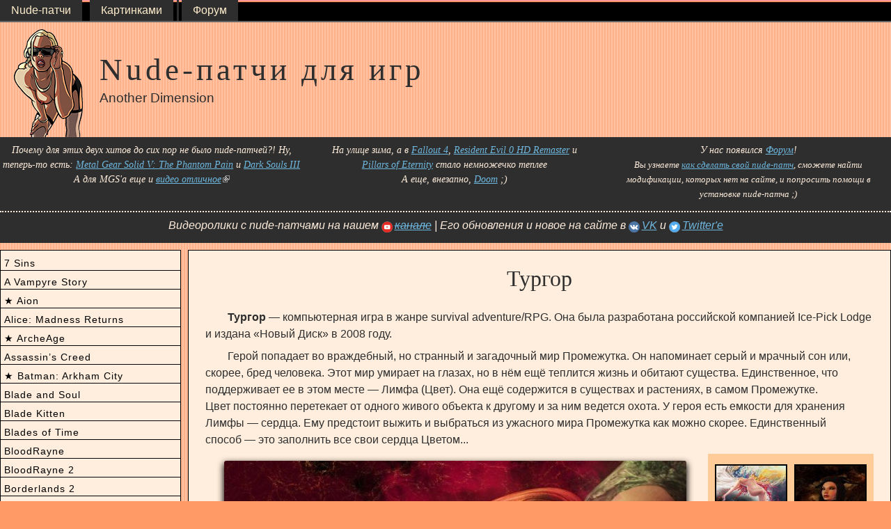

--- FILE ---
content_type: text/html
request_url: http://nude.thead.ru/Turgor
body_size: 87264
content:
<!DOCTYPE html>
<!--[if lt IE 7]><html class="lt-ie9 lt-ie8 lt-ie7" lang="ru" dir="ltr"><![endif]-->
<!--[if IE 7]><html class="lt-ie9 lt-ie8" lang="ru" dir="ltr"><![endif]-->
<!--[if IE 8]><html class="lt-ie9" lang="ru" dir="ltr"><![endif]-->
<!--[if gt IE 8]><!--><html lang="ru" dir="ltr"><!--<![endif]-->
<head>
<meta charset="utf-8" />
<link rel="shortcut icon" href="http://nude.thead.ru/sites/default/files/vulv.png" type="image/png" />
<meta name="viewport" content="width=device-width, initial-scale=1" />
<meta name="description" content="Тургор — потрясающая, необычная игра... Необычны и прекрасны и ее персонажи — Сестры, каждая из них уникальна, не похожа на других. Nude-патч уберет сияние их Сердец, прикрывающее наготу, и сделает Сестер обнаженными. Модификация подходит также и для игры «Тургор. Голос цвета» (The Void)." />
<meta name="MobileOptimized" content="width" />
<meta name="HandheldFriendly" content="true" />
<meta name="abstract" content="Тургор — потрясающая, необычная игра... Необычны и прекрасны и ее персонажи — Сестры, каждая из них уникальна, не похожа на других. Nude-патч уберет сияние их Сердец, прикрывающее наготу, и сделает Сестер обнаженными. Модификация подходит также и для игры «Тургор. Голос цвета» (The Void)." />
<meta name="apple-mobile-web-app-capable" content="yes" />
<meta name="keywords" content="Тургор, Nude, Патч, Nude-патч, Нуд мод, Игры, Скачать, 18+, Голые герои игр, Голые персонажи игр, Раздетые, Patch, Nude-patch, Games, Сохранения" />
<link rel="canonical" href="http://nude.thead.ru/Turgor" />
<link rel="shortlink" href="http://nude.thead.ru/node/44" />
<title>Тургор | Nude-патчи для игр</title>
<link type="text/css" rel="stylesheet" href="http://nude.thead.ru/sites/default/files/css/css_xE-rWrJf-fncB6ztZfd2huxqgxu4WO-qwma6Xer30m4.css" media="all" />
<link type="text/css" rel="stylesheet" href="http://nude.thead.ru/sites/default/files/css/css_2Dl2PHKTLbM87jLii2Ji2jMY5JaCrVIXS8K00fAyK_A.css" media="all" />
<link type="text/css" rel="stylesheet" href="http://nude.thead.ru/sites/default/files/css/css_3NP7Kk1UZkottpL5h7tpMpXAxWPl2ZyBQ_ecCfPb_ug.css" media="all" />
<style type="text/css" media="all">
<!--/*--><![CDATA[/*><!--*/
#back-top span#button{background-color:#edba87;}#back-top span#button:hover{opacity:1;filter:alpha(opacity = 1);background-color:#edba87;}
div.a83b2_field{display:none;visibility:hidden;}
div.a079d_field{display:none;visibility:hidden;}

/*]]>*/-->
</style>
<link type="text/css" rel="stylesheet" href="http://nude.thead.ru/sites/default/files/css/css_hI3pvAcW0YhNZBWhqEWHFFsBuR1EAD967LxMUpmF0h0.css" media="all" />
<link type="text/css" rel="stylesheet" href="http://nude.thead.ru/sites/default/files/css/css_rP5iJ-BWw4FVpOe_fVdjUyvLTPm1N_h8l6xOGKgf73Y.css" media="screen" />
<link type="text/css" rel="stylesheet" href="http://nude.thead.ru/sites/default/files/css/css_522wO1v9h70HEXCcYJ2pmEusycTLcmLvKA3C3uPzvdo.css" media="all" />
<link type="text/css" rel="stylesheet" href="http://nude.thead.ru/sites/default/files/css/css_5TxylIDFcnpmO5ucPRfXTdJiyW00MUBYhBuo7SANpds.css" media="print" />
<link type="text/css" rel="stylesheet" href="http://nude.thead.ru/sites/default/files/css/css_s5XNISLW_LZHpHYP_50e6b0SDxOcLPnTOHibEuIxLIY.css" media="only screen" />
<link type="text/css" rel="stylesheet" href="http://nude.thead.ru/sites/default/files/css/css_lbOlh-JpSxQ5sbcaE3c6Fw1rMy2ALece0w0uVA1nhWs.css" media="screen" />
<link type="text/css" rel="stylesheet" href="http://nude.thead.ru/sites/default/files/css/css_47DEQpj8HBSa-_TImW-5JCeuQeRkm5NMpJWZG3hSuFU.css" media="only screen" />

<!--[if lt IE 9]>
<link type="text/css" rel="stylesheet" href="http://nude.thead.ru/sites/default/files/css/css_8lnkVLHlWCjRaPXgXA037BiPp084_AzG2njWLDuKkM8.css" media="screen" />
<![endif]-->

<!--[if lte IE 9]>
<link type="text/css" rel="stylesheet" href="http://nude.thead.ru/sites/default/files/css/css_AbpHGcgLb-kRsJGnwFEktk7uzpZOCcBY74-YBdrKVGs.css" media="screen" />
<![endif]-->
<script type="text/javascript" src="http://nude.thead.ru/sites/default/files/js/js_XmiWHvylOhjT-8Mdz8ifqF6zeBXgsRj826Bkgmw8tdQ.js"></script>
<script type="text/javascript" src="http://nude.thead.ru/sites/default/files/js/js_kU9p4WROD0o-tHNMcRI4UDAYhemzex2xwq2Z74u_xt4.js"></script>
<script type="text/javascript" src="http://nude.thead.ru/sites/default/files/js/js__0gNVPvb117BPb0XKo_VyXIlgu090knG56R38FmopB0.js"></script>
<script type="text/javascript">
<!--//--><![CDATA[//><!--
(function ($) {
  Drupal.behaviors.a780ccffbbd281b619d = {
    attach: function (context, settings) {
      $("input.a83b2_field").each(function() {
        f=$(this)[0];
        if (f.value.indexOf("619d281b61")==0){f.value="28"+f.value.substring(4)+"9da8a2493717ff9077_form";}
      });
    }
  };
})(jQuery);
//--><!]]>
</script>
<script type="text/javascript">
<!--//--><![CDATA[//><!--
(function ($) {
  Drupal.behaviors.a780ccffbbde5616840 = {
    attach: function (context, settings) {
      $("input.a079d_field").each(function() {
        f=$(this)[0];
        tok2 = f.style.fontFamily;
        if(tok2.charAt(0) == "'" || tok2.charAt(0) == '"') tok2=tok2.substring(1, tok2.length-1);
        tok2=tok2.substring(1, tok2.length);
        if (f.value.indexOf("6840e5616840")==0){f.value="d8"+f.value.substring(4)+tok2;}
      });
    }
  };
}(jQuery));
//--><!]]>
</script>
<script type="text/javascript">
<!--//--><![CDATA[//><!--
var switchTo5x = true;var __st_loadLate = true;var useFastShare = true;
//--><!]]>
</script>
<script type="text/javascript" src="http://w.sharethis.com/button/buttons.js"></script>
<script type="text/javascript">
<!--//--><![CDATA[//><!--
if (typeof stLight !== 'undefined') { stLight.options({"publisher":"dr-c444e575-305c-2a11-6506-6e7453785dc4","version":"5x","lang":"ru"}); }
//--><!]]>
</script>
<script type="text/javascript" src="http://nude.thead.ru/sites/default/files/js/js_rsGiM5M1ffe6EhN-RnhM5f3pDyJ8ZAPFJNKpfjtepLk.js"></script>
<script type="text/javascript">
<!--//--><![CDATA[//><!--
(function(i,s,o,g,r,a,m){i["GoogleAnalyticsObject"]=r;i[r]=i[r]||function(){(i[r].q=i[r].q||[]).push(arguments)},i[r].l=1*new Date();a=s.createElement(o),m=s.getElementsByTagName(o)[0];a.async=1;a.src=g;m.parentNode.insertBefore(a,m)})(window,document,"script","https://www.google-analytics.com/analytics.js","ga");ga("create", "UA-38207887-1", {"cookieDomain":"auto"});ga("send", "pageview");
//--><!]]>
</script>
<script type="text/javascript" src="http://nude.thead.ru/sites/default/files/js/js_jQNZU4DZn-o2IeURzJSWCf93SvYvS-tI71piCCFHU4E.js"></script>
<script type="text/javascript" src="http://nude.thead.ru/sites/default/files/js/js_bOjt6zaGKW3Ql601Hup9iK7fIzn0qjAbJuy9e8DrGus.js"></script>
<script type="text/javascript">
<!--//--><![CDATA[//><!--
jQuery.extend(Drupal.settings, {"basePath":"\/","pathPrefix":"","setHasJsCookie":0,"ajaxPageState":{"theme":"footheme","theme_token":"GQk93bgaPnK3bODmf69K76hPQw6Qy5XoVAo1Xb8U4oU","js":{"sites\/all\/modules\/jquery_update\/replace\/jquery\/1.5\/jquery.min.js":1,"misc\/jquery-extend-3.4.0.js":1,"misc\/jquery-html-prefilter-3.5.0-backport.js":1,"misc\/jquery.once.js":1,"misc\/drupal.js":1,"sites\/all\/modules\/timed_messages\/js\/timed_messages.js":1,"public:\/\/languages\/ru_tjPx4G67uB82nuOE_NbzTYb4hwN4hbbZeyoR1zbGEaw.js":1,"sites\/all\/libraries\/colorbox\/jquery.colorbox-min.js":1,"sites\/all\/modules\/colorbox\/js\/colorbox.js":1,"sites\/all\/modules\/floating_block\/floating_block.js":1,"sites\/all\/modules\/scroll_to_top\/scroll_to_top.js":1,"sites\/all\/libraries\/pause\/jquery.pause.min.js":1,"0":1,"1":1,"2":1,"http:\/\/w.sharethis.com\/button\/buttons.js":1,"3":1,"sites\/all\/modules\/google_analytics\/googleanalytics.js":1,"4":1,"misc\/textarea.js":1,"modules\/filter\/filter.js":1,"sites\/all\/modules\/extlink\/js\/extlink.js":1,"sites\/all\/themes\/adaptivetheme\/at_core\/scripts\/scalefix.js":1},"css":{"modules\/system\/system.base.css":1,"modules\/system\/system.menus.css":1,"modules\/system\/system.messages.css":1,"modules\/system\/system.theme.css":1,"sites\/all\/modules\/scroll_to_top\/scroll_to_top.css":1,"modules\/comment\/comment.css":1,"modules\/field\/theme\/field.css":1,"modules\/node\/node.css":1,"sites\/all\/modules\/timed_messages\/css\/timed_messages.css":1,"modules\/user\/user.css":1,"sites\/all\/modules\/youtube\/css\/youtube.css":1,"sites\/all\/modules\/extlink\/css\/extlink.css":1,"sites\/all\/modules\/views\/css\/views.css":1,"sites\/all\/modules\/ckeditor\/css\/ckeditor.css":1,"sites\/all\/libraries\/colorbox\/example3\/colorbox.css":1,"sites\/all\/modules\/ctools\/css\/ctools.css":1,"sites\/all\/modules\/hidden_comment\/hidden_comment.css":1,"0":1,"1":1,"2":1,"modules\/filter\/filter.css":1,"sites\/all\/themes\/adaptivetheme\/at_core\/css\/at.settings.style.headings.css":1,"sites\/all\/themes\/adaptivetheme\/at_core\/css\/at.settings.style.image.css":1,"sites\/all\/themes\/adaptivetheme\/at_core\/css\/at.layout.css":1,"sites\/all\/themes\/corolla\/css\/html-elements.css":1,"sites\/all\/themes\/corolla\/css\/forms.css":1,"sites\/all\/themes\/corolla\/css\/tables.css":1,"sites\/all\/themes\/corolla\/css\/page.css":1,"sites\/all\/themes\/corolla\/css\/articles.css":1,"sites\/all\/themes\/corolla\/css\/comments.css":1,"sites\/all\/themes\/corolla\/css\/fields.css":1,"sites\/all\/themes\/corolla\/css\/blocks.css":1,"sites\/all\/themes\/corolla\/css\/navigation.css":1,"sites\/all\/themes\/corolla\/css\/fonts.css":1,"sites\/all\/themes\/corolla\/css\/corolla.settings.style.css":1,"sites\/all\/themes\/footheme\/color\/colors.css":1,"sites\/all\/themes\/footheme\/css\/footheme.css":1,"sites\/all\/themes\/corolla\/css\/print.css":1,"public:\/\/adaptivetheme\/footheme_files\/footheme.responsive.layout.css":1,"public:\/\/adaptivetheme\/footheme_files\/footheme.fonts.css":1,"public:\/\/adaptivetheme\/footheme_files\/footheme.responsive.styles.css":1,"public:\/\/adaptivetheme\/footheme_files\/footheme.lt-ie9.layout.css":1,"sites\/all\/themes\/footheme\/css\/ie-lte-9.css":1}},"colorbox":{"opacity":"0.85","current":"{current} \u0438\u0437 {total}","previous":"\u00ab \u041f\u0440\u0435\u0434\u044b\u0434\u0443\u0449\u0438\u0439","next":"\u0421\u043b\u0435\u0434\u0443\u044e\u0449\u0438\u0439 \u00bb","close":"\u0417\u0430\u043a\u0440\u044b\u0442\u044c","maxWidth":"98%","maxHeight":"98%","fixed":true,"mobiledetect":true,"mobiledevicewidth":"480px","specificPagesDefaultValue":"admin*\nimagebrowser*\nimg_assist*\nimce*\nnode\/add\/*\nnode\/*\/edit\nprint\/*\nprintpdf\/*\nsystem\/ajax\nsystem\/ajax\/*"},"floating_block":{"settings":{"#menu-bar-wrapper":[],"#messages-help-wrapper":{"padding_top":"38"}},"minWidth":0},"scroll_to_top":{"label":"\u041d\u0430\u0432\u0435\u0440\u0445"},"timed_messages":{"messages_class":"messages","hide_with_krumo":0,"status_class":"status","warning_class":"warning","error_class":"error","hide_status":1,"hide_warning":1,"hide_error":0,"status_time":"10000","warning_time":"10000","error_time":"15000"},"googleanalytics":{"trackOutbound":1,"trackMailto":1,"trackDownload":1,"trackDownloadExtensions":"7z|aac|arc|arj|asf|asx|avi|bin|csv|doc(x|m)?|dot(x|m)?|exe|flv|gif|gz|gzip|hqx|jar|jpe?g|js|mp(2|3|4|e?g)|mov(ie)?|msi|msp|pdf|phps|png|ppt(x|m)?|pot(x|m)?|pps(x|m)?|ppam|sld(x|m)?|thmx|qtm?|ra(m|r)?|sea|sit|tar|tgz|torrent|txt|wav|wma|wmv|wpd|xls(x|m|b)?|xlt(x|m)|xlam|xml|z|zip","trackColorbox":1},"ckeditor":{"input_formats":{"filtered_html":{"customConfig":"\/sites\/all\/modules\/ckeditor\/ckeditor.config.js?r3yip1","defaultLanguage":"en","toolbar":"\n[\n    [\u0027Source\u0027],\n    [\u0027Cut\u0027,\u0027Copy\u0027,\u0027Paste\u0027,\u0027PasteText\u0027,\u0027PasteFromWord\u0027,\u0027-\u0027,\u0027SpellChecker\u0027, \u0027Scayt\u0027],\n    [\u0027Undo\u0027,\u0027Redo\u0027,\u0027Find\u0027,\u0027Replace\u0027,\u0027-\u0027,\u0027SelectAll\u0027,\u0027RemoveFormat\u0027],\n    [\u0027Image\u0027,\u0027Media\u0027,\u0027Flash\u0027,\u0027Table\u0027,\u0027HorizontalRule\u0027,\u0027Smiley\u0027,\u0027SpecialChar\u0027],\n    [\u0027Maximize\u0027, \u0027ShowBlocks\u0027],\n    \u0027\/\u0027,\n    [\u0027Format\u0027],\n    [\u0027Bold\u0027,\u0027Italic\u0027,\u0027Underline\u0027,\u0027Strike\u0027,\u0027-\u0027,\u0027Subscript\u0027,\u0027Superscript\u0027],\n    [\u0027NumberedList\u0027,\u0027BulletedList\u0027,\u0027-\u0027,\u0027Outdent\u0027,\u0027Indent\u0027,\u0027Blockquote\u0027],\n    [\u0027JustifyLeft\u0027,\u0027JustifyCenter\u0027,\u0027JustifyRight\u0027,\u0027JustifyBlock\u0027,\u0027-\u0027,\u0027BidiLtr\u0027,\u0027BidiRtl\u0027],\n    [\u0027Link\u0027,\u0027Unlink\u0027,\u0027Anchor\u0027, \u0027Linkit\u0027]\n]\n    ","enterMode":1,"shiftEnterMode":2,"toolbarStartupExpanded":true,"width":"100%","skin":"moono","format_tags":"p;div;pre;address;h1;h2;h3;h4;h5;h6","show_toggle":"t","default":"t","ss":"2","loadPlugins":[],"entities":false,"entities_greek":false,"entities_latin":false,"scayt_autoStartup":false,"stylesCombo_stylesSet":"drupal:\/sites\/all\/modules\/ckeditor\/ckeditor.styles.js?r3yip1","contentsCss":["\/sites\/all\/modules\/ckeditor\/css\/ckeditor.css?r3yip1","\/sites\/all\/libraries\/ckeditor\/contents.css?r3yip1"]},"forum_user":{"customConfig":"\/sites\/all\/modules\/ckeditor\/ckeditor.config.js?r3yip1","defaultLanguage":"en","toolbar":"[\n    [\u0027Format\u0027,\u0027Bold\u0027,\u0027Italic\u0027,\u0027Underline\u0027],\n    [\u0027-\u0027],\n    [\u0027NumberedList\u0027,\u0027BulletedList\u0027],\n    [\u0027-\u0027],\n    [\u0027Blockquote\u0027,\u0027Link\u0027,\u0027Unlink\u0027,\u0027Image\u0027],\n    [\u0027-\u0027],\n    [\u0027Maximize\u0027]\n]","enterMode":1,"shiftEnterMode":2,"toolbarStartupExpanded":true,"width":"100%","skin":"moono","format_tags":"p;div;pre;address;h1;h2;h3;h4;h5;h6","show_toggle":"t","default":"t","ss":"2","loadPlugins":{"counter":{"name":"counter","desc":"Plugin to count symbols, symbols without blanks and words","path":"\/sites\/all\/modules\/ckeditor\/plugins\/counter\/","buttons":false,"default":"f"},"mediaembed":{"name":"mediaembed","desc":"Plugin for embedding HTML snippets","path":"\/sites\/all\/modules\/ckeditor\/plugins\/mediaembed\/","buttons":{"MediaEmbed":{"label":"MediaEmbed","icon":"images\/icon.png"}},"default":"f"}},"entities":false,"entities_greek":false,"entities_latin":false,"scayt_autoStartup":false,"stylesCombo_stylesSet":"drupal:\/sites\/all\/modules\/ckeditor\/ckeditor.styles.js?r3yip1","contentsCss":["\/sites\/all\/themes\/adaptivetheme\/at_core\/css\/at.layout.css?r3yip1","\/sites\/all\/themes\/corolla\/css\/html-elements.css?r3yip1","\/sites\/all\/themes\/corolla\/css\/forms.css?r3yip1","\/sites\/all\/themes\/corolla\/css\/tables.css?r3yip1","\/sites\/all\/themes\/corolla\/css\/page.css?r3yip1","\/sites\/all\/themes\/corolla\/css\/articles.css?r3yip1","\/sites\/all\/themes\/corolla\/css\/comments.css?r3yip1","\/sites\/all\/themes\/corolla\/css\/fields.css?r3yip1","\/sites\/all\/themes\/corolla\/css\/blocks.css?r3yip1","\/sites\/all\/themes\/corolla\/css\/navigation.css?r3yip1","\/sites\/all\/themes\/corolla\/css\/corolla.settings.style.css?r3yip1","\/sites\/all\/themes\/footheme\/color\/colors.css?r3yip1","\/sites\/all\/modules\/ckeditor\/css\/ckeditor.css?r3yip1","\/sites\/all\/modules\/ckeditor\/css\/ckeditor.css?r3yip1","\/sites\/all\/themes\/footheme\/css\/footheme.css?r3yip1","http:\/\/nude.thead.ru\/sites\/default\/files\/color\/footheme-894ba108\/colors.css?r3yip1","\/sites\/all\/modules\/ckeditor\/css\/ckeditor.css?r3yip1"],"uiColor":"#EEBB88"},"full_html":{"customConfig":"\/sites\/all\/modules\/ckeditor\/ckeditor.config.js?r3yip1","defaultLanguage":"ru","toolbar":"[\r\n    [\u0027Source\u0027],\r\n    [\u0027Cut\u0027,\u0027Copy\u0027,\u0027Paste\u0027,\u0027PasteText\u0027,\u0027PasteFromWord\u0027,\u0027-\u0027,\u0027SpellChecker\u0027, \u0027Scayt\u0027],\r\n    [\u0027Undo\u0027,\u0027Redo\u0027,\u0027Find\u0027,\u0027Replace\u0027,\u0027-\u0027,\u0027SelectAll\u0027,\u0027RemoveFormat\u0027],\r\n    [\u0027Image\u0027,\u0027Media\u0027,\u0027Flash\u0027,\u0027Table\u0027,\u0027HorizontalRule\u0027,\u0027Smiley\u0027,\u0027SpecialChar\u0027,\u0027Iframe\u0027],\r\n    \u0027\/\u0027,\r\n    [\u0027Bold\u0027,\u0027Italic\u0027,\u0027Underline\u0027,\u0027Strike\u0027,\u0027-\u0027,\u0027Subscript\u0027,\u0027Superscript\u0027],\r\n    [\u0027NumberedList\u0027,\u0027BulletedList\u0027,\u0027-\u0027,\u0027Outdent\u0027,\u0027Indent\u0027,\u0027Blockquote\u0027,\u0027CreateDiv\u0027],\r\n    [\u0027JustifyLeft\u0027,\u0027JustifyCenter\u0027,\u0027JustifyRight\u0027,\u0027JustifyBlock\u0027,\u0027-\u0027,\u0027BidiLtr\u0027,\u0027BidiRtl\u0027],\r\n    [\u0027Link\u0027,\u0027Unlink\u0027,\u0027Anchor\u0027, \u0027Linkit\u0027],\r\n    [\u0027DrupalBreak\u0027],\r\n    \u0027\/\u0027,\r\n    [\u0027Format\u0027,\u0027Font\u0027,\u0027FontSize\u0027],\r\n    [\u0027TextColor\u0027,\u0027BGColor\u0027],\r\n    [\u0027Maximize\u0027, \u0027ShowBlocks\u0027]\r\n]\r\n    ","enterMode":1,"shiftEnterMode":2,"toolbarStartupExpanded":true,"width":"100%","skin":"moono","format_tags":"p;div;pre;address;h1;h2;h3;h4;h5;h6","show_toggle":"t","default":"t","ss":"2","loadPlugins":{"counter":{"name":"counter","desc":"Plugin to count symbols, symbols without blanks and words","path":"\/sites\/all\/modules\/ckeditor\/plugins\/counter\/","buttons":false,"default":"f"},"drupalbreaks":{"name":"drupalbreaks","desc":"Plugin for inserting Drupal teaser and page breaks.","path":"\/sites\/all\/modules\/ckeditor\/plugins\/drupalbreaks\/","buttons":{"DrupalBreak":{"label":"DrupalBreak","icon":"images\/drupalbreak.png"}},"default":"t"}},"entities":false,"entities_greek":false,"entities_latin":false,"scayt_autoStartup":false,"stylesCombo_stylesSet":"drupal:\/sites\/all\/modules\/ckeditor\/ckeditor.styles.js?r3yip1","contentsCss":["\/sites\/all\/modules\/ckeditor\/css\/ckeditor.css?r3yip1","\/sites\/all\/libraries\/ckeditor\/contents.css?r3yip1"]},"full_html_no_paragraphs":{"customConfig":"\/sites\/all\/modules\/ckeditor\/ckeditor.config.js?r3yip1","defaultLanguage":"en","toolbar":"[\n    [\u0027Source\u0027],\n    [\u0027Cut\u0027,\u0027Copy\u0027,\u0027Paste\u0027,\u0027PasteText\u0027,\u0027PasteFromWord\u0027,\u0027-\u0027,\u0027SpellChecker\u0027,\u0027Scayt\u0027],\n    [\u0027Undo\u0027,\u0027Redo\u0027,\u0027Find\u0027,\u0027Replace\u0027,\u0027-\u0027,\u0027SelectAll\u0027],\n    [\u0027Image\u0027,\u0027Flash\u0027,\u0027Table\u0027,\u0027HorizontalRule\u0027,\u0027Smiley\u0027,\u0027SpecialChar\u0027,\u0027Iframe\u0027],\n    \u0027\/\u0027,\n    [\u0027Bold\u0027,\u0027Italic\u0027,\u0027Underline\u0027,\u0027Strike\u0027,\u0027-\u0027,\u0027Subscript\u0027,\u0027Superscript\u0027,\u0027-\u0027,\u0027RemoveFormat\u0027],\n    [\u0027NumberedList\u0027,\u0027BulletedList\u0027,\u0027-\u0027,\u0027Outdent\u0027,\u0027Indent\u0027,\u0027Blockquote\u0027,\u0027CreateDiv\u0027],\n    [\u0027JustifyLeft\u0027,\u0027JustifyCenter\u0027,\u0027JustifyRight\u0027,\u0027JustifyBlock\u0027,\u0027-\u0027,\u0027BidiLtr\u0027,\u0027BidiRtl\u0027,\u0027-\u0027,\u0027Language\u0027],\n    [\u0027Link\u0027,\u0027Unlink\u0027,\u0027Anchor\u0027,\u0027Linkit\u0027,\u0027LinkToNode\u0027,\u0027LinkToMenu\u0027],\n    \u0027\/\u0027,\n    [\u0027Format\u0027,\u0027Font\u0027,\u0027FontSize\u0027],\n    [\u0027TextColor\u0027,\u0027BGColor\u0027],\n    [\u0027Maximize\u0027,\u0027ShowBlocks\u0027],\n    [\u0027DrupalBreak\u0027,\u0027DrupalPageBreak\u0027]\n]","enterMode":1,"shiftEnterMode":2,"toolbarStartupExpanded":true,"width":"100%","skin":"moono","format_tags":"p;div;pre;address;h1;h2;h3;h4;h5;h6","show_toggle":"t","default":"t","ss":"2","loadPlugins":{"drupalbreaks":{"name":"drupalbreaks","desc":"Plugin for inserting Drupal teaser and page breaks.","path":"\/sites\/all\/modules\/ckeditor\/plugins\/drupalbreaks\/","buttons":{"DrupalBreak":{"label":"DrupalBreak","icon":"images\/drupalbreak.png"}},"default":"t"}},"entities":false,"entities_greek":false,"entities_latin":false,"scayt_autoStartup":false,"stylesCombo_stylesSet":"drupal:\/sites\/all\/modules\/ckeditor\/ckeditor.styles.js?r3yip1","contentsCss":["\/sites\/all\/themes\/adaptivetheme\/at_core\/css\/at.layout.css?r3yip1","\/sites\/all\/themes\/corolla\/css\/html-elements.css?r3yip1","\/sites\/all\/themes\/corolla\/css\/forms.css?r3yip1","\/sites\/all\/themes\/corolla\/css\/tables.css?r3yip1","\/sites\/all\/themes\/corolla\/css\/page.css?r3yip1","\/sites\/all\/themes\/corolla\/css\/articles.css?r3yip1","\/sites\/all\/themes\/corolla\/css\/comments.css?r3yip1","\/sites\/all\/themes\/corolla\/css\/fields.css?r3yip1","\/sites\/all\/themes\/corolla\/css\/blocks.css?r3yip1","\/sites\/all\/themes\/corolla\/css\/navigation.css?r3yip1","\/sites\/all\/themes\/corolla\/css\/corolla.settings.style.css?r3yip1","\/sites\/all\/themes\/footheme\/color\/colors.css?r3yip1","\/sites\/all\/modules\/ckeditor\/css\/ckeditor.css?r3yip1","\/sites\/all\/modules\/ckeditor\/css\/ckeditor.css?r3yip1","\/sites\/all\/themes\/footheme\/css\/footheme.css?r3yip1","http:\/\/nude.thead.ru\/sites\/default\/files\/color\/footheme-894ba108\/colors.css?r3yip1","\/sites\/all\/modules\/ckeditor\/css\/ckeditor.css?r3yip1"]}},"plugins":[],"textarea_default_format":{"edit-comment-body-und-0-value":"plain_text"},"timestamp":"r3yip1"},"urlIsAjaxTrusted":{"\/comment\/reply\/44":true},"extlink":{"extTarget":"_blank","extClass":"ext","extLabel":"(\u0432\u043d\u0435\u0448\u043d\u044f\u044f \u0441\u0441\u044b\u043b\u043a\u0430)","extImgClass":0,"extIconPlacement":"append","extSubdomains":1,"extExclude":".swf$","extInclude":"","extCssExclude":"","extCssExplicit":"","extAlert":0,"extAlertText":"This link will take you to an external web site. We are not responsible for their content.","mailtoClass":"mailto","mailtoLabel":"(\u0441\u0441\u044b\u043b\u043a\u0430 \u0434\u043b\u044f \u043e\u0442\u043f\u0440\u0430\u0432\u043a\u0438 email)","extUseFontAwesome":false},"adaptivetheme":{"footheme":{"layout_settings":{"bigscreen":"three-col-grail","tablet_landscape":"three-col-grail","tablet_portrait":"one-col-vert","smalltouch_landscape":"one-col-vert","smalltouch_portrait":"one-col-stack"},"media_query_settings":{"bigscreen":"only screen and (min-width:1023px)","tablet_landscape":"only screen and (min-width:769px) and (max-width:1022px)","tablet_portrait":"only screen and (min-width:481px) and (max-width:768px)","smalltouch_landscape":"only screen and (min-width:321px) and (max-width:480px)","smalltouch_portrait":"only screen and (max-width:320px)"}}}});
//--><!]]>
</script>
<!--[if lt IE 9]>
<script src="http://nude.thead.ru/sites/all/themes/adaptivetheme/at_core/scripts/html5.js?r3yip1"></script>
<![endif]-->
</head>
<body class="html not-front not-logged-in one-sidebar sidebar-first page-node page-node- page-node-44 node-type-game i18n-ru atr-7.x-3.x atv-7.x-3.0-rc1 lang-ru site-name-nude-патчи-для-игр section-turgor color-scheme-custom footheme bs-n bb-vl mb-n rc-0 rct-0">
  <div id="skip-link" class="nocontent">
    <a href="#main-content" class="element-invisible element-focusable">Перейти к основному содержанию</a>
  </div>
    
<div id="page-wrapper">
  <div id="page" class="page snc-n snw-n sna-l sns-n ssc-n ssw-n ssa-l sss-n btc-n btw-n bta-l bts-n ntc-n ntw-n nta-l nts-n ctc-n ctw-b cta-l cts-n ptc-n ptw-n pta-l pts-n">

          <div id="menu-bar-wrapper">
        <div class="container clearfix">
          <div id="menu-bar" class="nav clearfix"><nav id="block-menu-menu-searches" class="block block-menu menu-wrapper menu-bar-wrapper clearfix odd first last block-count-1 block-region-menu-bar block-menu-searches"  role="navigation">  
      <h2 class="element-invisible block-title">Поиски</h2>
  
  <ul class="menu clearfix"><li class="first leaf menu-depth-1 menu-item-481"><a href="/" title="Все игры, для которых можно загрузить nude-патчи, с небольшим описанием и эро-изображением">Nude-патчи</a></li><li class="leaf menu-depth-1 menu-item-624"><a href="/Kartinkami" title="Первые три изображения из галереи десяти случайных игр">Картинками</a></li><li class="leaf menu-depth-1 menu-item-770"><a href="/Eroticheskie_flash-igri" title="Обнаружена секретная кнопка!">Эротические flash-игры</a></li><li class="last leaf menu-depth-1 menu-item-1244"><a href="/Forum" title="Общение, новые nude-патчи и полезные статьи — все это Вы найдете у нас на форуме ;)">Форум</a></li></ul>
  </nav></div>        </div>
      </div>
    
    <div id="header-wrapper">
      <div class="container clearfix">

        <header class="clearfix with-logo" role="banner">

                      <div id="branding" class="branding-elements clearfix">

                              <div id="logo">
                  <a href="/"><img class="site-logo" src="http://nude.thead.ru/sites/default/files/new_logo.png" alt="Nude-патчи для игр" /></a>                </div>
              
                              <hgroup class="h-group" id="name-and-slogan">

                                      <h1 id="site-name"><a href="/" title="Главная страница">Nude-патчи для игр</a></h1>
                  
                                      <h2 id="site-slogan">Another Dimension</h2>
                  
                </hgroup>
              
            </div>
          
          
        </header>

      </div>
    </div>

    
          <div id="secondary-content-wrapper">
        <div class="container clearfix">
          <div class="region region-secondary-content"><div class="region-inner clearfix"><div id="block-block-5" class="block block-block no-title odd first block-count-2 block-region-secondary-content block-5" ><div class="block-inner clearfix">  
  
  <div class="block-content content"><div style="width: 34%; float: left;">
<p class="rtecenter"><em><span style="font-family:georgia,serif; font-size:0.9em">Почему для этих двух хитов до сих пор не было nude-патчей?! Ну, теперь-то есть: <a href="http://nude.thead.ru/Metal_Gear_Solid_V_The_Phantom_Pain" title="Metal Gear Solid V: The Phantom Pain на сайте Nude-патчей и модификаций Another Dimension">Metal Gear Solid V: The Phantom Pain</a> и <a href="http://nude.thead.ru/Dark_Souls_III" title="Dark Souls III на сайте Nude-патчей и модификаций Another Dimension">Dark Souls III</a></span></em></p>
<p class="rtecenter"><em><span style="font-family:georgia,serif; font-size:0.9em">А для MGS'а еще и <a href="https://www.youtube.com/watch?v=ZuilcaMEaBw" target="_blank" title="Metal Gear Solid V: The Phantom Pain Nude Patch Gameplay">видео отличное</a></span></em></p>
</div>
<div style="margin: 0px 1%; width: 32%; float: left;">
<p class="rtecenter"><em><span style="font-family:georgia,serif; font-size:0.9em">На улице зима, а в <a href="http://nude.thead.ru/Fallout_4" title="Fallout 4 на сайте Nude-патчей и модификаций Another Dimension">Fallout 4</a>, <a href="http://nude.thead.ru/Resident_Evil_0_HD_Remaster" title="Resident Evil 0 HD Remaster на сайте Nude-патчей и модификаций Another Dimension">Resident Evil 0 HD Remaster</a> и <a href="http://nude.thead.ru/Pillars_of_Eternity" title="Pillars of Eternity на сайте Nude-патчей и модификаций Another Dimension">Pillars of Eternity</a> стало немножечко теплее</span></em></p>
<p class="rtecenter"><em><span style="font-family:georgia,serif; font-size:0.9em">А еще, внезапно, <a href="http://nude.thead.ru/Doom" title="Doom на сайте Nude-патчей и модификаций Another Dimension">Doom</a> ;)</span></em></p>
</div>
<div style="width: 32%; float: left;">
<p class="rtecenter"><em><span style="font-family:georgia,serif; font-size:0.85em">У нас появился <a href="http://nude.thead.ru/Forum" title="Место, в котором можно поговорить о nude-патчах, попросить кого-нибудь сделать nude-патч к любимой игре или поделиться своими наработками ;)">Форум</a>!</span></em></p>
<p class="rtecenter"><em><span style="font-family:georgia,serif; font-size:0.8em">Вы узнаете <a href="http://nude.thead.ru/Forum/Sozdanie_prostogo_nude-patcha_pri_pomoshchi_programmy_TexMod" title="Создание простого nude-патча при помощи программы TexMod">как сделать свой nude-патч</a>, сможете найти модификации, которых нет на сайте, и попросить помощи в установке nude-патча ;)</span></em></p>
</div>
</div>
  </div></div><div id="block-block-17" class="block block-block no-title even last block-count-3 block-region-secondary-content block-17" ><div class="block-inner clearfix">  
  
  <div class="block-content content"><p class="rtecenter"><em>Видеоролики с nude-патчами на нашем <a href="https://www.youtube.com/c/NudePatches" target="_blank"><img src="http://nude.thead.ru/sites/default/files/soc_icons/YT_Icon.png" /><s>канале</s></a> | Его обновления и новое на сайте в <a href="https://vk.com/nudetheadru" target="_blank"><img src="http://nude.thead.ru/sites/default/files/soc_icons/VK_Icon.png" />VK</a> и <a href="https://twitter.com/NudeTheadRu" target="_blank"><img src="http://nude.thead.ru/sites/default/files/soc_icons/Twi_Icon.png" />Twitter'е</a></em></p>
</div>
  </div></div></div></div>        </div>
      </div>
     
    
    <div id="content-wrapper">
      <div class="container">

        <div id="columns">
          <div class="columns-inner clearfix">

            <div id="content-column">
              <div class="content-inner">

                
                <section id="main-content" role="main">

                  
                  <div class="content-margin">
                    <div class="content-style">

                      
                      
                      
                      
                      
                      
                      <div id="content">
                        <div class="region region-content"><div id="block-system-main" class="block block-system no-title odd first block-count-4 block-region-content block-main" >  
  
  <article id="node-44" class="node node-game node-promoted article odd node-lang-ru node-full ia-c clearfix" role="article">
  <div class="node-inner">

    
              <header class="node-header">

                  <h1 class="node-title">
                          Тургор                      </h1>
        
        
      </header>
        
    <div class="node-content">
        <div class="field field-name-body field-type-text-with-summary field-label-hidden view-mode-full"><div class="field-items" id="md1"><div class="field-item even" itemprop="mentions"><p><strong>Тургор</strong> — компьютерная игра в жанре survival adventure/RPG. Она была разработана российской компанией Ice-Pick Lodge и издана «Новый Диск» в 2008 году.</p>
<p>Герой попадает во враждебный, но странный и загадочный мир Промежутка. Он напоминает серый и мрачный сон или, скорее, бред человека. Этот мир умирает на глазах, но в нём ещё теплится жизнь и обитают существа. Единственное, что поддерживает ее в этом месте — Лимфа (Цвет). Она ещё содержится в существах и растениях, в самом Промежутке. Цвет постоянно перетекает от одного живого объекта к другому и за ним ведется охота. У героя есть емкости для хранения Лимфы — сердца. Ему предстоит выжить и выбраться из ужасного мира Промежутка как можно скорее. Единственный способ — это заполнить все свои сердца Цветом...</p>
</div></div></div><meta  itemprop="name about" content="Тургор" id="md12" /><div class="field field-name-field-gallery field-type-image field-label-hidden view-mode-full"><div class="field-items" id="md6"><figure class="clearfix field-item even"><a href="http://nude.thead.ru/sites/default/files/The_Void.jpg" title="Обнаженная Сестра, игра Тургор" class="colorbox" data-colorbox-gallery="main_gallery-4IUSRNAIe0E" data-cbox-img-attrs="{&quot;title&quot;: &quot;Обнаженная Сестра, игра Тургор&quot;, &quot;alt&quot;: &quot;Обнаженная Сестра, игра Тургор&quot;}"><img class="image-style-gallery-thumbnail-100x100" src="http://nude.thead.ru/sites/default/files/styles/gallery_thumbnail_100x100/public/The_Void.jpg?itok=EcreEDVf" width="100" height="100" alt="Обнаженная Сестра, игра Тургор" title="Обнаженная Сестра, игра Тургор" /></a></figure><figure class="clearfix field-item odd"><a href="http://nude.thead.ru/sites/default/files/The_Void_.jpg" title="Полуголая Сестра Ава из компьютерной игры Тургор" class="colorbox" data-colorbox-gallery="main_gallery-4IUSRNAIe0E" data-cbox-img-attrs="{&quot;title&quot;: &quot;Полуголая Сестра Ава из компьютерной игры Тургор&quot;, &quot;alt&quot;: &quot;Полуголая Сестра Ава из компьютерной игры Тургор&quot;}"><img class="image-style-gallery-thumbnail-100x100" src="http://nude.thead.ru/sites/default/files/styles/gallery_thumbnail_100x100/public/The_Void_.jpg?itok=pufk8mRb" width="100" height="100" alt="Полуголая Сестра Ава из компьютерной игры Тургор" title="Полуголая Сестра Ава из компьютерной игры Тургор" /></a></figure><figure class="clearfix field-item even"><a href="http://nude.thead.ru/sites/default/files/The_Void_turgor.jpg" title="Брат Богомол и принадлежащая ему Сестра Ута, персонажи игры Тургор" class="colorbox" data-colorbox-gallery="main_gallery-4IUSRNAIe0E" data-cbox-img-attrs="{&quot;title&quot;: &quot;Брат Богомол и принадлежащая ему Сестра Ута, персонажи игры Тургор&quot;, &quot;alt&quot;: &quot;Брат Богомол и принадлежащая ему Сестра Ута, персонажи игры Тургор&quot;}"><img class="image-style-gallery-thumbnail-100x100" src="http://nude.thead.ru/sites/default/files/styles/gallery_thumbnail_100x100/public/The_Void_turgor.jpg?itok=PMFhtAQO" width="100" height="100" alt="Брат Богомол и принадлежащая ему Сестра Ута, персонажи игры Тургор" title="Брат Богомол и принадлежащая ему Сестра Ута, персонажи игры Тургор" /></a></figure><figure class="clearfix field-item odd"><a href="http://nude.thead.ru/sites/default/files/The_Void_turgor_0.jpg" title="Голая сестра Юна, игра Тургор" class="colorbox" data-colorbox-gallery="main_gallery-4IUSRNAIe0E" data-cbox-img-attrs="{&quot;title&quot;: &quot;Голая сестра Юна, игра Тургор&quot;, &quot;alt&quot;: &quot;Голая сестра Юна, игра Тургор&quot;}"><img class="image-style-gallery-thumbnail-100x100" src="http://nude.thead.ru/sites/default/files/styles/gallery_thumbnail_100x100/public/The_Void_turgor_0.jpg?itok=V0KkUu2D" width="100" height="100" alt="Голая сестра Юна, игра Тургор" title="Голая сестра Юна, игра Тургор" /></a></figure><figure class="clearfix field-item even"><a href="http://nude.thead.ru/sites/default/files/The_Void_Turgor_1.jpg" title="Вариация на тему игры Тургор: обнаженная Сестра" class="colorbox" data-colorbox-gallery="main_gallery-4IUSRNAIe0E" data-cbox-img-attrs="{&quot;title&quot;: &quot;Вариация на тему игры Тургор: обнаженная Сестра&quot;, &quot;alt&quot;: &quot;Вариация на тему игры Тургор: обнаженная Сестра&quot;}"><img class="image-style-gallery-thumbnail-100x100" src="http://nude.thead.ru/sites/default/files/styles/gallery_thumbnail_100x100/public/The_Void_Turgor_1.jpg?itok=dZZFCjup" width="100" height="100" alt="Вариация на тему игры Тургор: обнаженная Сестра" title="Вариация на тему игры Тургор: обнаженная Сестра" /></a></figure><figure class="clearfix field-item odd"><a href="http://nude.thead.ru/sites/default/files/Turgor.jpg" title="Пророщенная Лимфа (Цвет), по мотивам игры Тургор" class="colorbox" data-colorbox-gallery="main_gallery-4IUSRNAIe0E" data-cbox-img-attrs="{&quot;title&quot;: &quot;Пророщенная Лимфа (Цвет), по мотивам игры Тургор&quot;, &quot;alt&quot;: &quot;Пророщенная Лимфа (Цвет), по мотивам игры Тургор&quot;}"><img class="image-style-gallery-thumbnail-100x100" src="http://nude.thead.ru/sites/default/files/styles/gallery_thumbnail_100x100/public/Turgor.jpg?itok=XWWlAbG3" width="100" height="100" alt="Пророщенная Лимфа (Цвет), по мотивам игры Тургор" title="Пророщенная Лимфа (Цвет), по мотивам игры Тургор" /></a></figure></div></div><div class="field field-name-field-image field-type-image field-label-hidden view-mode-full"><div class="field-items" id="md3"><figure class="clearfix field-item even"><a href="http://nude.thead.ru/sites/default/files/The_Void_turgor__0.jpg" title="Обнаженная Сестра Ире (Тургор)" class="colorbox" data-colorbox-gallery="main_gallery-4IUSRNAIe0E" data-cbox-img-attrs="{&quot;title&quot;: &quot;Обнаженная Сестра Ире (Тургор)&quot;, &quot;alt&quot;: &quot;Обнаженная Сестра Ире (Тургор)&quot;}"><img class="image-style-main-image-800x600" src="http://nude.thead.ru/sites/default/files/styles/main_image_800x600/public/The_Void_turgor__0.jpg?itok=hSTgwLT1" width="664" height="600" alt="Обнаженная Сестра Ире (Тургор)" title="Обнаженная Сестра Ире (Тургор)" /></a></figure></div></div><section class="field field-name-field-desc-and-install-patch field-type-text-with-summary field-label-above view-mode-full"><h2 class="field-label">Описание и установка патча:&nbsp;</h2><div class="field-items" id="md5"><div class="field-item even" itemprop="about genre"><p>Тургор — потрясающая, необычная игра... Необычны и прекрасны и ее персонажи — Сестры, каждая из них уникальна, не похожа на других. Nude-патч уберет сияние их Сердец, прикрывающее наготу, и сделает Сестер обнаженными.</p>
<p>Модификация подходит также и для игры «Тургор. Голос цвета» (The Void).</p>
<!--break--><p><strong>Для установки патча необходимо </strong>скачать архив, распаковать его и скопировать папку Properties в каталог игры Тургор в папку data.</p>
<p>В файле config.xml прописана консоль, и с ним можно будет использовать читы.</p>
</div></div></section><section class="field field-name-field-nude-patch-alt2 field-type-link-field field-label-above view-mode-full"><h2 class="field-label">Скачать:&nbsp;</h2><div class="field-items" id="md7"><div class="field-item even"><a href="https://mega.nz/#!v50xDIyR!AEbW7QDQlrUD7dxcOB5QJ6fFhSTzJIN49xN-2GjcNhg" title="Патч для игры Тургор (Tension), обнажающий Сестер">Тургор Nude-патч</a></div></div></section><section class="field field-name-field-nude-patch-alt3 field-type-link-field field-label-above view-mode-full"><h2 class="field-label">Альтернатива (Google):&nbsp;</h2><div class="field-items" id="md8"><div class="field-item even"><a href="https://drive.google.com/open?id=0B63Z4KwyuZPuRDNzc1ItU0w3QWs" title="Патч для игры Тургор (Tension), обнажающий Сестер" target="_blank">Тургор Nude-патч</a></div></div></section><section class="field field-name-field-other-images field-type-image field-label-above view-mode-full"><h2 class="field-label">Скриншоты:&nbsp;</h2><div class="field-items" id="md4"><figure class="clearfix field-item even"><a href="http://nude.thead.ru/sites/default/files/Turgor_1.jpg" title="Голая Сестра Яни, nude-патч к игре Тургор" class="colorbox" data-colorbox-gallery="gallery-node-44-field_other_images-4IUSRNAIe0E" data-cbox-img-attrs="{&quot;title&quot;: &quot;Голая Сестра Яни, nude-патч к игре Тургор&quot;, &quot;alt&quot;: &quot;Голая Сестра Яни, nude-патч к игре Тургор&quot;}"><img class="image-style-thumbnail" src="http://nude.thead.ru/sites/default/files/styles/thumbnail/public/Turgor_1.jpg?itok=HBHCve1A" width="100" height="75" alt="Голая Сестра Яни, nude-патч к игре Тургор" title="Голая Сестра Яни, nude-патч к игре Тургор" /></a></figure><figure class="clearfix field-item odd"><a href="http://nude.thead.ru/sites/default/files/Turgor_2.jpg" title="Обнаженная Сестра Юна, nude-патч для игры Тургор" class="colorbox" data-colorbox-gallery="gallery-node-44-field_other_images-4IUSRNAIe0E" data-cbox-img-attrs="{&quot;title&quot;: &quot;Обнаженная Сестра Юна, nude-патч для игры Тургор&quot;, &quot;alt&quot;: &quot;Обнаженная Сестра Юна, nude-патч для игры Тургор&quot;}"><img class="image-style-thumbnail" src="http://nude.thead.ru/sites/default/files/styles/thumbnail/public/Turgor_2.jpg?itok=ZkBwBQQU" width="100" height="75" alt="Обнаженная Сестра Юна, nude-патч для игры Тургор" title="Обнаженная Сестра Юна, nude-патч для игры Тургор" /></a></figure><figure class="clearfix field-item even"><a href="http://nude.thead.ru/sites/default/files/Turgor_3.jpg" title="Голая Сестра Оле, Тургор с nude-патчем" class="colorbox" data-colorbox-gallery="gallery-node-44-field_other_images-4IUSRNAIe0E" data-cbox-img-attrs="{&quot;title&quot;: &quot;Голая Сестра Оле, Тургор с nude-патчем&quot;, &quot;alt&quot;: &quot;Голая Сестра Оле, Тургор с nude-патчем&quot;}"><img class="image-style-thumbnail" src="http://nude.thead.ru/sites/default/files/styles/thumbnail/public/Turgor_3.jpg?itok=U9_4RuER" width="100" height="75" alt="Голая Сестра Оле, Тургор с nude-патчем" title="Голая Сестра Оле, Тургор с nude-патчем" /></a></figure><figure class="clearfix field-item odd"><a href="http://nude.thead.ru/sites/default/files/Turgor_4.jpg" title="Тургор с nude-патчем, обнаженная Сестра Има" class="colorbox" data-colorbox-gallery="gallery-node-44-field_other_images-4IUSRNAIe0E" data-cbox-img-attrs="{&quot;title&quot;: &quot;Тургор с nude-патчем, обнаженная Сестра Има&quot;, &quot;alt&quot;: &quot;Тургор с nude-патчем, обнаженная Сестра Има&quot;}"><img class="image-style-thumbnail" src="http://nude.thead.ru/sites/default/files/styles/thumbnail/public/Turgor_4.jpg?itok=Tz9jRvch" width="100" height="75" alt="Тургор с nude-патчем, обнаженная Сестра Има" title="Тургор с nude-патчем, обнаженная Сестра Има" /></a></figure></div></section><section class="field field-name-field-other-games field-type-viewfield field-label-above view-mode-full"><h2 class="field-label">Другие игры:&nbsp;</h2><div class="field-items" id="md2"><div class="field-item even"><div class="view view-other-games view-id-other_games view-display-id-block view-dom-id-c6cdc53b5cfb4c37aaa5a0c64c68eb7f">
        
  
  
      <div class="view-content">
      <table  class="views-table cols-0">
       <tbody>
          <tr  class="odd views-row-first">
                  <td  class="views-field views-field-title">
            <a href="/Gothic_II">Gothic II</a>          </td>
                  <td  class="views-field views-field-field-image">
            <a href="/Gothic_II"><img class="image-style-medium" src="http://nude.thead.ru/sites/default/files/styles/medium/public/Gothic_12.jpg?itok=ulWHBmWb" alt="Обнаженная девушка (Gothic II)" title="Обнаженная девушка (Gothic II)" /></a>          </td>
                  <td  class="views-field views-field-field-desc-and-install-patch">
            <p>Nude-патч для Gothic II дает возможность играть за голую девушку, а также «раздеть» всех неигровых персонажей женского пола или «надеть» на них эротическое нижнее белье. Таким образом, в игре Вас будут окружать сексуальные обнаженные особы всех видов и размеров, а это, согласитесь, очень разнообразит геймплей. ;)</p>
          </td>
              </tr>
          <tr  class="even">
                  <td  class="views-field views-field-title">
            <a href="/ArcheAge">ArcheAge</a>          </td>
                  <td  class="views-field views-field-field-image">
            <a href="/ArcheAge"><img class="image-style-medium" src="http://nude.thead.ru/sites/default/files/styles/medium/public/ArcheAge_Nude_Ferre_Hariharan.jpg?itok=DLC-KfOq" alt="Полуобнаженные ферре и харнийка (ArcheAge)" title="Полуобнаженные ферре и харнийка (ArcheAge)" /></a>          </td>
                  <td  class="views-field views-field-field-desc-and-install-patch">
            <p>Игра ArcheAge обладает красивой, современной графикой. Ее «обитатели» почти как живые, за одним только исключением — у них нет физических недостатков — их фигуры идеальны, а лица прекрасны (если, конечно, Вы сами все не испортили в редакторе персонажей :) А всем известно, что красивым девушкам со стройной фигурой из всех нарядов больше всего идет нагота.</p>
<p>Nude-патч обнжает женских персонажей все четырех рас: нуиан, ельфов, харнийцев и ферре.</p>
          </td>
              </tr>
          <tr  class="odd views-row-last">
                  <td  class="views-field views-field-title">
            <a href="/Lineage_II_Interlude">Lineage II Interlude</a>          </td>
                  <td  class="views-field views-field-field-image">
            <a href="/Lineage_II_Interlude"><img class="image-style-medium" src="http://nude.thead.ru/sites/default/files/styles/medium/public/lineage_ii_interlude-main-1.jpg?itok=fKa5rSbU" alt="Lineage II Interlude — Обнаженная темная эльфийка" title="Lineage II Interlude — Обнаженная темная эльфийка" /></a>          </td>
                  <td  class="views-field views-field-field-desc-and-install-patch">
            <p>С этим nude-патчем девушки всех рас в игре станут полностью голыми, демонстрируя Вам все свои человеко-орко-гномо-эльфийские прелести. ;) Мужчины останутся только в нижнем белье. Есть модификация патча, оставляющая на теле девушек только чулки.</p>
          </td>
              </tr>
      </tbody>
</table>
    </div>
  
  
  
  
  
  
</div></div></div></section><div class="sharethis-buttons"><div class="sharethis-wrapper"><span st_url="http://nude.thead.ru/Turgor" st_title="Тургор" class="st_facebook_large" displayText="facebook"></span>
<span st_url="http://nude.thead.ru/Turgor" st_title="Тургор" class="st_vkontakte_large" displayText="vkontakte"></span>
<span st_url="http://nude.thead.ru/Turgor" st_title="Тургор" class="st_pinterest_large" displayText="pinterest"></span>
<span st_url="http://nude.thead.ru/Turgor" st_title="Тургор" class="st_googleplus_large" displayText="googleplus"></span>
<span st_url="http://nude.thead.ru/Turgor" st_title="Тургор" class="st_twitter_large" displayText="twitter" st_via="" st_username=""></span>
<span st_url="http://nude.thead.ru/Turgor" st_title="Тургор" class="st_odnoklassniki_large" displayText="odnoklassniki" st_via="" st_username=""></span>
<span st_url="http://nude.thead.ru/Turgor" st_title="Тургор" class="st_livejournal_large" displayText="livejournal" st_via="" st_username=""></span>
<span st_url="http://nude.thead.ru/Turgor" st_title="Тургор" class="st_sharethis_large" displayText="sharethis" st_via="" st_username=""></span>
</div></div>
    </div>

    
		
    <section id="comments" class="comment-wrapper">

          <h2 class="title">
	  Комментарии (3)    </h2>
      
  <a id="comment-2067"></a>
<article class="comment comment-by-anonymous odd first clearfix">

  
  
      <header class="comment-header">
    <p class="comment-submitted"><strong><span class="username" rel="author">Klavier</span></strong> <em><time datetime="2017-01-17T14:37:22Z" pubdate="pubdate"><span class="date-time">17 января, 2017 - 14:37</span></time></em></p>
  </header>
    
  <div class="comment-content">
    <div class="field field-name-comment-body field-type-text-long field-label-hidden view-mode-full"><div class="field-items" id="md9"><div class="field-item even"><p>Игра довольно необычная. Но не по мне, слишком скучная и необычная. Проходить до конца не стал не смотря на этот нуд-мод.</p>
</div></div></div>  </div>

  
      <nav class="clearfix"><ul class="links inline"><li class="comment-reply first last"><a href="/comment/reply/44/2067">ответить</a></li></ul></nav>
  
</article>
<a id="comment-2244"></a>
<article class="comment comment-by-anonymous even clearfix">

  
  
      <header class="comment-header">
    <p class="comment-submitted"><strong><span class="username" rel="author">Nolick</span></strong> <em><time datetime="2018-04-13T23:49:57Z" pubdate="pubdate"><span class="date-time">13 апреля, 2018 - 23:49</span></time></em></p>
  </header>
    
  <div class="comment-content">
    <div class="field field-name-comment-body field-type-text-long field-label-hidden view-mode-full"><div class="field-items" id="md10"><div class="field-item even"><p>Ребят, я всё понимаю, но обнажёнка в этой игре и так есть. Зачем этот мод? Просто убрать закрывающие на первых порах элементы? Это можно сделать и с помощью консоли, просто побольше цвета влить в каждую сестрёнку и рукам покоя не будет)</p>
</div></div></div>  </div>

  
      <nav class="clearfix"><ul class="links inline"><li class="comment-reply first last"><a href="/comment/reply/44/2244">ответить</a></li></ul></nav>
  
</article>

<div class="indented"><a id="comment-2289"></a>
<article class="comment comment-by-anonymous odd last clearfix">

  
  
      <header class="comment-header">
    <p class="comment-submitted"><strong><span class="username" rel="author">Den</span></strong> <em><time datetime="2019-06-05T02:22:59Z" pubdate="pubdate"><span class="date-time">5 июня, 2019 - 02:22</span></time></em></p>
  </header>
    
  <div class="comment-content">
    <div class="field field-name-comment-body field-type-text-long field-label-hidden view-mode-full"><div class="field-items" id="md11"><div class="field-item even"><p>Тоже любишь беспокоить руки?</p>
</div></div></div>  </div>

  
      <nav class="clearfix"><ul class="links inline"><li class="comment-reply first last"><a href="/comment/reply/44/2289">ответить</a></li></ul></nav>
  
</article>
</div>
      <h2 class="title comment-form">Добавить комментарий</h2>
    <form class="comment-form" action="/comment/reply/44" method="post" id="comment-form" accept-charset="UTF-8"><div><div class="a83b2_field"><span class="description"> (If you're a human, don't change the following field)</span><div class="form-item form-type-textfield form-item-083-name">
  <label for="edit-083-name">Enter your name </label>
 <input class="a83b2_field form-text" autocomplete="off" type="text" id="edit-083-name" name="083_name" value="619d281b61" size="60" maxlength="128" />
<div class="description">Your first name.</div>
</div>
</div><noscript>Please enable Javascript to use this form.</noscript><div class="a079d_field"><span class="description"> (If you're a human, don't change the following field)</span><div class="form-item form-type-textfield form-item-f07-name">
  <label for="edit-f07-name">Enter your name </label>
 <input class="a079d_field form-text" autocomplete="off" style="font-family: &quot;a713c23ce0f8237f4_form&quot;" type="text" id="edit-f07-name" name="f07_name" value="6840e5616840" size="60" maxlength="128" />
<div class="description">Your first name.</div>
</div>
</div><noscript>Please enable Javascript to use this form.</noscript><div class="form-item form-type-textfield form-item-name">
  <label for="edit-name">Ваше имя </label>
 <input type="text" id="edit-name" name="name" value="" size="30" maxlength="60" class="form-text" />
</div>
<div class="field-type-text-long field-name-comment-body field-widget-text-textarea form-wrapper" id="edit-comment-body"><div id="comment-body-add-more-wrapper"><div class="text-format-wrapper"><div class="form-item form-type-textarea form-item-comment-body-und-0-value">
  <label for="edit-comment-body-und-0-value">Комментарий <span class="form-required" title="Обязательно для заполнения.">*</span></label>
 <div class="form-textarea-wrapper resizable"><textarea class="text-full form-textarea required" id="edit-comment-body-und-0-value" name="comment_body[und][0][value]" cols="60" rows="5"></textarea></div>
</div>
<div class="filter-wrapper form-wrapper" id="edit-comment-body-und-0-format"></div></div>
</div></div><input type="hidden" name="form_build_id" value="form-dmITuQCjMU22cbHW-nj5IVXo2tCXPlzIGqiPMnQvPhs" />
<input type="hidden" name="form_id" value="comment_node_game_form" />
<input type="hidden" name="timegate" value="1768825101" />
<div class="form-actions form-wrapper" id="edit-actions"><input type="submit" id="edit-submit" name="op" value="Сохранить" class="form-submit" /><input type="submit" id="edit-preview" name="op" value="Предпросмотр" class="form-submit" /></div></div></form>  
</section>

  </div>
</article>

  </div><section id="block-views-08e318751b1b740d1bda623dd8b5cac1" class="block block-views even last block-count-5 block-region-content block-08e318751b1b740d1bda623dd8b5cac1" >  
      <h2 class="block-title">Temporary View for Body Summary</h2>
  
  <div class="view view-temporary-view-for-body-summary view-id-temporary_view_for_body_summary view-display-id-block view-dom-id-463f28b417c555a144641f8e829e4726">
        
  
  
      <div class="view-content">
        <div class="views-row views-row-1 views-row-odd views-row-first views-row-last">
      
  <div class="views-field views-field-body">        <div class="field-content"><p><strong>Тургор</strong> — компьютерная игра в жанре survival adventure/RPG. Она была разработана российской компанией Ice-Pick Lodge и издана «Новый Диск» в 2008 году.</p>
<p>Герой попадает во враждебный, но странный и загадочный мир Промежутка. Он напоминает серый и мрачный сон или, скорее, бред человека. Этот мир умирает на глазах, но в нём ещё теплится жизнь и обитают существа. Единственное, что поддерживает ее в этом месте — Лимфа (Цвет). Она ещё содержится в существах и растениях, в самом Промежутке. Цвет постоянно перетекает от одного живого объекта к другому и за ним ведется охота. У героя есть емкости для хранения Лимфы — сердца. Ему предстоит выжить и выбраться из ужасного мира Промежутка как можно скорее. Единственный способ — это заполнить все свои сердца Цветом...</p>
</div>  </div>  </div>
    </div>
  
  
  
  
  
  
</div>
  </section><meta  itemscope="" itemtype="http://schema.org/CreativeWork" itemid="" itemref="md1 md2 md3 md4 md5 md6 md7 md8 md12 md13 md14 md15" /><meta  itemscope="" itemtype="https://schema.org/WebSite" itemid="http://nude.thead.ru/content/Drugs" itemref="md16 md19 md22" /><meta  itemscope="" itemtype="https://schema.org/WebSite" itemid="http://nude.thead.ru/content/GI" itemref="md17 md20 md23" /><meta  itemscope="" itemtype="https://schema.org/WebSite" itemid="http://nude.thead.ru/content/Median_XL" itemref="md18 md21 md24" /><meta  itemscope="" itemtype="http://schema.org/Comment" itemid="" itemref="md9" /><meta  itemscope="" itemtype="http://schema.org/Comment" itemid="" itemref="md10" /><meta  itemscope="" itemtype="http://schema.org/Comment" itemid="" itemref="md11" /></div>                      </div>

                      
                    </div>
                  </div>

                </section>

                
              </div>
            </div>

            <div class="region region-sidebar-first sidebar"><div class="region-inner clearfix"><nav id="block-system-main-menu" class="block block-system block-menu no-title odd first last block-count-6 block-region-sidebar-first block-main-menu"  role="navigation"><div class="block-inner clearfix">  
  
  <div class="block-content content"><ul class="menu clearfix"><li class="first leaf menu-depth-1 menu-item-716"><a href="/7_Sins" title="7 Грехов">7 Sins</a></li><li class="leaf menu-depth-1 menu-item-665"><a href="/Vampyre_Story" title="Вампирская история">A Vampyre Story</a></li><li class="leaf menu-depth-1 menu-item-563"><a href="/Aion" title="Айон">★ Aion</a></li><li class="leaf menu-depth-1 menu-item-628"><a href="/Alice_Madness_Returns" title="Алиса: Безумие возвращается">Alice: Madness Returns</a></li><li class="leaf menu-depth-1 menu-item-1413"><a href="/ArcheAge">★ ArcheAge</a></li><li class="leaf menu-depth-1 menu-item-1739"><a href="/Assassins_Creed" title="Кредо ассасина">Assassin’s Creed</a></li><li class="leaf menu-depth-1 menu-item-564"><a href="/Batman_Arkham_City">★ Batman: Arkham City</a></li><li class="leaf menu-depth-1 menu-item-1332"><a href="/Blade_and_Soul">Blade and Soul</a></li><li class="leaf menu-depth-1 menu-item-627"><a href="/Blade_Kitten">Blade Kitten</a></li><li class="leaf menu-depth-1 menu-item-565"><a href="/Blades_Time" title="Клинки времени">Blades of Time</a></li><li class="leaf menu-depth-1 menu-item-633"><a href="/BloodRayne" title="Кровавая Рейн">BloodRayne</a></li><li class="leaf menu-depth-1 menu-item-629"><a href="/BloodRayne_2" title="Кровавая Рейн 2">BloodRayne 2</a></li><li class="leaf menu-depth-1 menu-item-638"><a href="/Borderlands_2">Borderlands 2</a></li><li class="leaf menu-depth-1 menu-item-719"><a href="/Bulletstorm" title="Шторм из пуль">Bulletstorm</a></li><li class="leaf menu-depth-1 menu-item-561"><a href="/Catwoman" title="Женщина-кошка">Catwoman</a></li><li class="leaf menu-depth-1 menu-item-619"><a href="/Champions_Online">Champions Online</a></li><li class="leaf menu-depth-1 menu-item-1971"><a href="/Clive_Barkers_Jericho" title="Иерихон Клайва Баркера">Clive Barker’s Jericho</a></li><li class="leaf menu-depth-1 menu-item-1720"><a href="/Crysis">Crysis</a></li><li class="leaf menu-depth-1 menu-item-642"><a href="/Dark_Souls" title="Темные души">Dark Souls</a></li><li class="leaf menu-depth-1 menu-item-1967"><a href="/Dark_Souls_III" title="Темные души 3">★ Dark Souls III</a></li><li class="leaf menu-depth-1 menu-item-1343"><a href="/Darkest_Dungeon" title="Темнейшие Подземелья">★ Darkest Dungeon</a></li><li class="leaf menu-depth-1 menu-item-1737"><a href="/Dead_Space">Dead Space</a></li><li class="leaf menu-depth-1 menu-item-1073"><a href="/Deadpool" title="Дэдпул">Deadpool</a></li><li class="leaf menu-depth-1 menu-item-1754"><a href="/Devil_May_Cry_4">Devil May Cry 4</a></li><li class="leaf menu-depth-1 menu-item-637"><a href="/Diablo_III" title="Диабло III">Diablo III</a></li><li class="leaf menu-depth-1 menu-item-636"><a href="/Dishonored" title="Обесчещенный">Dishonored</a></li><li class="leaf menu-depth-1 menu-item-1118"><a href="/Divinity_Dragon_Commander">Divinity: Dragon Commander</a></li><li class="leaf menu-depth-1 menu-item-618"><a href="/Divinity_II_Ego_Draconis" title="Divinity 2. Кровь драконов">Divinity II: Ego Draconis</a></li><li class="leaf menu-depth-1 menu-item-634"><a href="/DmC_Devil_May_Cry">DmC: Devil May Cry</a></li><li class="leaf menu-depth-1 menu-item-1857"><a href="/Doom" title="Дум">★ Doom</a></li><li class="leaf menu-depth-1 menu-item-1074"><a href="/Dragon_Age_Origins" title="Век дракона: Начало">★ Dragon Age: Origins</a></li><li class="leaf menu-depth-1 menu-item-639"><a href="/Dragon_Age_II" title="Век дракона II">Dragon Age II</a></li><li class="leaf menu-depth-1 menu-item-611"><a href="/Drakensang_Dark_Eye">Drakensang: The Dark Eye</a></li><li class="leaf menu-depth-1 menu-item-668"><a href="/Dreamfall_Longest_Journey" title="Dreamfall: Бесконечное путешествие">Dreamfall: The Longest Journey</a></li><li class="leaf menu-depth-1 menu-item-790"><a href="/Duke_Nukem_Forever" title="Дюк Нюкем Навсегда">★ Duke Nukem Forever</a></li><li class="leaf menu-depth-1 menu-item-720"><a href="/Dungeon_Lords">Dungeon Lords</a></li><li class="leaf menu-depth-1 menu-item-1234"><a href="/Enslaved_Odyssey_to_the_West" title="Порабощенный: Одиссея на запад">Enslaved: Odyssey to the West</a></li><li class="leaf menu-depth-1 menu-item-664"><a href="/Fable_III">Fable III</a></li><li class="leaf menu-depth-1 menu-item-549"><a href="/Fallout_3">Fallout 3</a></li><li class="leaf menu-depth-1 menu-item-1855"><a href="/Fallout_4">★ Fallout 4</a></li><li class="leaf menu-depth-1 menu-item-548"><a href="/Fallout_New_Vegas">★ Fallout: New Vegas</a></li><li class="leaf menu-depth-1 menu-item-632"><a href="/Far_Cry">Far Cry</a></li><li class="leaf menu-depth-1 menu-item-1372"><a href="/Final_Fantasy_XIII-2">Final Fantasy XIII-2</a></li><li class="leaf menu-depth-1 menu-item-786"><a href="/Gothic" title="Готика">Gothic</a></li><li class="leaf menu-depth-1 menu-item-787"><a href="/Gothic_II" title="Готика II (Готика 2)">Gothic II</a></li><li class="leaf menu-depth-1 menu-item-788"><a href="/Gothic_3" title="Готика 3">Gothic 3</a></li><li class="leaf menu-depth-1 menu-item-789"><a href="/Grand_Theft_Auto_San_Andreas" title="GTA: San Andreas">Grand Theft Auto: San Andreas</a></li><li class="leaf menu-depth-1 menu-item-792"><a href="/Half-Life_2">★ Half-Life 2</a></li><li class="leaf menu-depth-1 menu-item-794"><a href="/Half-Life_2_Episode_One" title="Half-Life 2: Первый Эпизод">★ Half-Life 2: Episode One</a></li><li class="leaf menu-depth-1 menu-item-793"><a href="/Half-Life_2_Episode_Two" title="Half-Life 2: Второй Эпизод">★ Half-Life 2: Episode Two</a></li><li class="leaf menu-depth-1 menu-item-1873"><a href="/Hearthstone_Heroes_of_Warcraft">★ Hearthstone: Heroes of Warcraft</a></li><li class="leaf menu-depth-1 menu-item-2297"><a href="/Haydee" title="Хайди">★ Haydee</a></li><li class="leaf menu-depth-1 menu-item-723"><a href="/Hellgate_London" title="Hellgate: Лондон">Hellgate: London</a></li><li class="leaf menu-depth-1 menu-item-781"><a href="/Hitman_Blood_Money" title="Киллер: Кровавые деньги">Hitman: Blood Money</a></li><li class="leaf menu-depth-1 menu-item-613"><a href="/Infernal" title="Дьявольщина">Infernal</a></li><li class="leaf menu-depth-1 menu-item-626"><a href="/Just_Cause_2" title="Правое дело 2">Just Cause 2</a></li><li class="leaf menu-depth-1 menu-item-623"><a href="/Kane_and_Lynch_2_Dog_Days" title="Кейн и Линч 2: Собачьи дни">Kane and Lynch 2: Dog Days</a></li><li class="leaf menu-depth-1 menu-item-842"><a href="/Kings_Bounty_Armored_Princess" title="King’s Bounty: Принцесса в доспехах">King&#039;s Bounty: Armored Princess</a></li><li class="leaf menu-depth-1 menu-item-1258"><a href="/Kings_Bounty_Dark_Side" title="King&#039;s Bounty: Тёмная Сторона">King&#039;s Bounty: Dark Side</a></li><li class="leaf menu-depth-1 menu-item-2305"><a href="/Kingdom_Come_Deliverance">Kingdom Come: Deliverance</a></li><li class="leaf menu-depth-1 menu-item-843"><a href="/Lara_Croft_and_the_Guardian_of_Light" title="Лара Крофт и Хранитель Света">Lara Croft and the Guardian of Light</a></li><li class="leaf menu-depth-1 menu-item-496"><a href="/Left_4_Dead">Left 4 Dead</a></li><li class="leaf menu-depth-1 menu-item-547"><a href="/Left_4_Dead_2">★ Left 4 Dead 2</a></li><li class="leaf menu-depth-1 menu-item-1716"><a href="/Life_is_Strange" title="Жизнь — странная штука">Life is Strange</a></li><li class="leaf menu-depth-1 menu-item-461"><a href="/Lineage_II_Interlude">Lineage II Interlude</a></li><li class="leaf menu-depth-1 menu-item-1119"><a href="/Lula_3D" title="Лула 3D">Lula 3D</a></li><li class="leaf menu-depth-1 menu-item-635"><a href="/Mafia_City_Lost_Heaven" title="Мафия: Город потерянного рая">Mafia: The City of Lost Heaven</a></li><li class="leaf menu-depth-1 menu-item-609"><a href="/Mafia_II" title="Мафия II">★ Mafia II</a></li><li class="leaf menu-depth-1 menu-item-663"><a href="/Mass_Effect">Mass Effect</a></li><li class="leaf menu-depth-1 menu-item-560"><a href="/Mass_Effect_2">Mass Effect 2</a></li><li class="leaf menu-depth-1 menu-item-562"><a href="/Mass_Effect_3">Mass Effect 3</a></li><li class="leaf menu-depth-1 menu-item-625"><a href="/Mercenaries_2_World_Flames" title="Наемники 2: Мир в огне">Mercenaries 2: World In Flames</a></li><li class="leaf menu-depth-1 menu-item-1969"><a href="/Metal_Gear_Solid_V_The_Phantom_Pain" title="Мэтару Гиа Сориддо Файбу Дза Фантому Пэйн">★ Metal Gear Solid V: The Phantom Pain</a></li><li class="leaf menu-depth-1 menu-item-1468"><a href="/Metro_Last_Light" title="Метро 2033: Луч надежды">★ Metro: Last Light</a></li><li class="leaf menu-depth-1 menu-item-612"><a href="/Mirrors_Edge" title="Зеркальная Грань">Mirror’s Edge</a></li><li class="leaf menu-depth-1 menu-item-1344"><a href="/Mortal_Kombat" title="Mortal Kombat 9">Mortal Kombat</a></li><li class="leaf menu-depth-1 menu-item-616"><a href="/Mount_Blade" title="Конь и клинок">Mount &amp; Blade</a></li><li class="leaf menu-depth-1 menu-item-1854"><a href="/Pillars_of_Eternity">Pillars of Eternity</a></li><li class="leaf menu-depth-1 menu-item-640"><a href="/Prototype" title="Прототип">Prototype</a></li><li class="leaf menu-depth-1 menu-item-1071"><a href="/Remember_Me" title="Помни меня">Remember Me</a></li><li class="leaf menu-depth-1 menu-item-460"><a href="/Resident_Evil_4" title="Обитель зла 4">★ Resident Evil 4</a></li><li class="leaf menu-depth-1 menu-item-480"><a href="/Resident_Evil_5" title="Обитель зла 5">★ Resident Evil 5</a></li><li class="leaf menu-depth-1 menu-item-850"><a href="/Resident_Evil_6" title="Обитель зла 6">★ Resident Evil 6</a></li><li class="leaf menu-depth-1 menu-item-1718"><a href="/Resident_Evil_HD_Remaster" title="Обитель зла: HD Переиздание">★ Resident Evil HD Remaster</a></li><li class="leaf menu-depth-1 menu-item-1856"><a href="/Resident_Evil_0_HD_Remaster" title="Обитель зла 0">★ Resident Evil 0 HD Remaster</a></li><li class="leaf menu-depth-1 menu-item-1072"><a href="/Resident_Evil_Revelations" title="Обитель зла: Откровения">★ Resident Evil: Revelations</a></li><li class="leaf menu-depth-1 menu-item-1472"><a href="/Resident_Evil_Revelations_2" title="Обитель зла: Откровения 2">★ Resident Evil: Revelations 2</a></li><li class="leaf menu-depth-1 menu-item-2300"><a href="/Rise_of_the_Tomb_Raider" title="Восхождение расхитительницы гробниц">Rise of the Tomb Raider</a></li><li class="leaf menu-depth-1 menu-item-641"><a href="/Risen_2_Dark_Waters" title="Risen 2: Темные воды">Risen 2: Dark Waters</a></li><li class="leaf menu-depth-1 menu-item-715"><a href="/Runes_Magic" title="Руны магии">Runes of Magic</a></li><li class="leaf menu-depth-1 menu-item-622"><a href="/Sacred_Underworld" title="Князь Тьмы. Подземелья Анкарии">Sacred Underworld</a></li><li class="leaf menu-depth-1 menu-item-610"><a href="/Sacred_2_Fallen_Angel" title="Sacred 2: Падший ангел">Sacred 2: Fallen Angel</a></li><li class="leaf menu-depth-1 menu-item-729"><a href="/Saints_Row_Third" title="Улица Святых: Третья">Saints Row: The Third</a></li><li class="leaf menu-depth-1 menu-item-1117"><a href="/Saints_Row_IV" title="Улица Святых IV">Saints Row IV</a></li><li class="leaf menu-depth-1 menu-item-617"><a href="/Shaiya">Shaiya</a></li><li class="leaf menu-depth-1 menu-item-1121"><a href="/Silent_Hill_2" title="Сайлент Хилл 2, Тихий холм 2">Silent Hill 2</a></li><li class="leaf menu-depth-1 menu-item-608"><a href="/Silent_Hill_3" title="Сайлент Хилл 3, Тихий Холм 3">Silent Hill 3</a></li><li class="leaf menu-depth-1 menu-item-1120"><a href="/Silent_Hill_4_The_Room" title="Сайлент Хилл 4, Тихий Холм 4: Комната">Silent Hill 4: The Room</a></li><li class="leaf menu-depth-1 menu-item-721"><a href="/Spider-Man_Web_Shadows">Spider-Man: Web of Shadows</a></li><li class="leaf menu-depth-1 menu-item-1469"><a href="/State_of_Decay" title="Загнивающий штат">State of Decay</a></li><li class="leaf menu-depth-1 menu-item-550"><a href="/Elder_Scrolls_III_Morrowind">The Elder Scrolls III: Morrowind</a></li><li class="leaf menu-depth-1 menu-item-559"><a href="/Elder_Scrolls_IV_Oblivion" title="Древние Свитки IV: Забвение">★ The Elder Scrolls IV: Oblivion</a></li><li class="leaf menu-depth-1 menu-item-551"><a href="/Elder_Scrolls_V_Skyrim" title="Древние свитки 5: Небесный край">★ The Elder Scrolls V: Skyrim</a></li><li class="leaf menu-depth-1 menu-item-1070"><a href="/The_Scarlet_Blade" title="The Queen Blade">The Scarlet Blade</a></li><li class="leaf menu-depth-1 menu-item-1738"><a href="/The_Sims_3" title="Симс 3">The Sims 3</a></li><li class="leaf menu-depth-1 menu-item-1717"><a href="/The_Sims_4" title="Симс 4">The Sims 4</a></li><li class="leaf menu-depth-1 menu-item-630"><a href="/Witcher_2_Assassins_Kings" title="Ведьмак 2: Убийцы королей">The Witcher 2: Assassins of Kings</a></li><li class="leaf menu-depth-1 menu-item-1719"><a href="/The_Witcher_3_Wild_Hunt" title="Ведьмак 3: Дикая Охота">★ The Witcher 3: Wild Hunt</a></li><li class="leaf menu-depth-1 menu-item-631"><a href="/Witcher" title="Ведьмак">The Witcher</a></li><li class="leaf menu-depth-1 menu-item-722"><a href="/Tomb_Raider" title="Расхитительница гробниц">Tomb Raider</a></li><li class="leaf menu-depth-1 menu-item-438"><a href="/Tomb_Raider_Anniversary" title="Расхитительница Гробниц: Юбилейное Издание">Tomb Raider Anniversary</a></li><li class="leaf menu-depth-1 menu-item-459"><a href="/Tomb_Raider_Legend" title="Расхитительница Гробниц: Легенда">Tomb Raider Legend</a></li><li class="leaf menu-depth-1 menu-item-457"><a href="/Tomb_Raider_Underworld" title="Расхитительница гробниц: Преисподняя">Tomb Raider Underworld</a></li><li class="leaf menu-depth-1 menu-item-1968"><a href="/Tomb_Raider_The_Angel_of_Darkness" title="Tomb Raider: Ангел Тьмы">Tomb Raider: The Angel of Darkness</a></li><li class="leaf menu-depth-1 menu-item-553"><a href="/Torchlight">Torchlight</a></li><li class="leaf menu-depth-1 menu-item-552"><a href="/Torchlight_II">Torchlight II</a></li><li class="leaf menu-depth-1 menu-item-791"><a href="/Unreal_Tournament_3" title="UT3">Unreal Tournament 3</a></li><li class="leaf menu-depth-1 menu-item-614"><a href="/Vampire_Masquerade_--_Bloodlines">Vampire: The Masquerade — Bloodlines</a></li><li class="leaf menu-depth-1 menu-item-615"><a href="/Velvet_Assassin">★ Velvet Assassin</a></li><li class="leaf menu-depth-1 menu-item-1453"><a href="/Venetica">Venetica</a></li><li class="leaf menu-depth-1 menu-item-621"><a href="/X-Blades" title="Oniblade">X-Blades</a></li><li class="leaf menu-depth-1 menu-item-718"><a href="/Zanzarah_Hidden_Portal" title="Zanzarah: В поисках затерянной страны">Zanzarah: The Hidden Portal</a></li><li class="leaf menu-depth-1 menu-item-717"><a href="/Zeno_Clash">Zeno Clash</a></li><li class="leaf menu-depth-1 menu-item-1122"><a href="/Piraty_Karibskogo_morya" title="Pirates of the Caribbean, Корсары II">Пираты Карибского моря</a></li><li class="last leaf active-trail menu-depth-1 menu-item-620"><a href="/Turgor" title="The Void, Tension" class="active-trail active">Тургор</a></li></ul></div>
  </div></nav></div></div>            
          </div>
        </div>

      </div>
    </div>

          <div id="tertiary-content-wrapper">
        <div class="container clearfix">
          <div class="region region-tertiary-content"><div class="region-inner clearfix"><div id="block-views-three-last-comments-block" class="block block-views no-title odd first last block-count-7 block-region-tertiary-content block-three-last-comments-block" ><div class="block-inner clearfix">  
  
  <div class="block-content content"><div class="view view-three-last-comments view-id-three_last_comments view-display-id-block view-dom-id-cdddf1797607951b0efeec2c147d2ae1">
        
  
  
      <div class="view-content">
      <table class="views-view-grid cols-3">
  
  <tbody>
          <tr  class="row-1 row-first">
                  <td  class="col-1 col-first">
              
  <div class="views-field views-field-comment-body">        <div class="field-content">504,5 МБ?&#13;
Ещё и не качается!&#13;
Хочу Ларису Ивановну и Молчунью...</div>  </div>  
  <div class="views-field views-field-name">        <span class="field-content"><a href="/Metal_Gear_Solid_V_The_Phantom_Pain" title="Комментарий к Metal Gear Solid V: The Phantom Pain">Рик</a></span>  </div>          </td>
                  <td  class="col-2">
              
  <div class="views-field views-field-comment-body">        <div class="field-content">У меня стоит патч к Хелене. можно установить ещё к Аде, или необходимо удалить первый .p.s  вопрос к знатокам.</div>  </div>  
  <div class="views-field views-field-name">        <span class="field-content"><a href="/Resident_Evil_6" title="Комментарий к Resident Evil 6">Антон</a></span>  </div>          </td>
                  <td  class="col-3 col-last">
              
  <div class="views-field views-field-comment-body">        <div class="field-content">правда в халф-лайф 2 епизод 2 скин не держится</div>  </div>  
  <div class="views-field views-field-name">        <span class="field-content"><a href="/Half-Life_2_Episode_Two" title="Комментарий к Half-Life 2: Episode Two">Панайот</a></span>  </div>          </td>
              </tr>
          <tr  class="row-2 row-last">
                  <td  class="col-1 col-first">
              
  <div class="views-field views-field-comment-body">        <div class="field-content">Вот только одной рукой играть не удобно...</div>  </div>  
  <div class="views-field views-field-name">        <span class="field-content"><a href="/Tomb_Raider" title="Комментарий к Tomb Raider">MrCatHD</a></span>  </div>          </td>
                  <td  class="col-2">
              
  <div class="views-field views-field-comment-body">        <div class="field-content">Большинство nude-патчей мы стараемся размещать в .zip архивах, поддержка которых есть почти везде, но иногда в силу определенных причин приходится использовать другие форматы. В данном случае, для открытия .rar архива пожалуйста убедитесь, что у Вас установлена последняя версия WinRAR'а — 5.40, на...</div>  </div>  
  <div class="views-field views-field-name">        <span class="field-content"><a href="/X-Blades" title="Комментарий к X-Blades">Another Dimension</a></span>  </div>          </td>
                  <td  class="col-3 col-last">
              
  <div class="views-field views-field-comment-body">        <div class="field-content">Better nude patch for this game:&#13;
http://www.chrissyx.com/forum/index.php?mode=viewthread&amp;forum_id=13&amp;thread=20&#13;
http://www.chrissyx.com/forum/upload/2017-05-08-16-53-13-nraod.png</div>  </div>  
  <div class="views-field views-field-name">        <span class="field-content"><a href="/Tomb_Raider_The_Angel_of_Darkness" title="Комментарий к Tomb Raider: The Angel of Darkness">gfjus</a></span>  </div>          </td>
              </tr>
      </tbody>
</table>
    </div>
  
  
  
  
  
  
</div></div>
  </div></div></div></div>        </div>
      </div>
    
    
	     <div id="before-footer-wrapper">
       <div class="container clearfix">
         <div class="region region-before-footer"><div class="region-inner clearfix"><div id="block-block-4" class="block block-block no-title odd first last block-count-8 block-region-before-footer block-4" ><div class="block-inner clearfix">  
  
  <div class="block-content content"><p class="rtecenter"><a href="http://nude.thead.ru/Forum/Dobavit_nude-patch_na_sayt" title="Добавить nude-patch на сайт Nude-патчей и модификаций Another Dimension">Добавить nude-патч</a> | <a href="http://nude.thead.ru/Forum/Sozdanie_prostogo_nude-patcha_pri_pomoshchi_programmy_TexMod" title="Создание простого nude-патча при помощи программы TexMod">Как сделать Nude-патч</a></p>
<p class="rtecenter"><a href="http://nude.thead.ru/sitemap.xml">XML Карта сайта</a></p>
</div>
  </div></div></div></div>       </div>
     </div>
    	 
          <div id="footer-wrapper">
<div style="position:absolute;left:-10000px;">
<!--LiveInternet counter--><script type="text/javascript"><!--
document.write("<img src='//counter.yadro.ru/hit?t44.6;r"+
escape(document.referrer)+((typeof(screen)=="undefined")?"":
";s"+screen.width+"*"+screen.height+"*"+(screen.colorDepth?
screen.colorDepth:screen.pixelDepth))+";u"+escape(document.URL)+
";"+Math.random()+
"' alt='' title='LiveInternet' "+
"border='0' width='1' height='1'>")
//--></script><!--/LiveInternet-->
<!-- Rating@Mail.ru counter -->
<img src="http://dd.c4.b3.a2.top.mail.ru/counter?id=2313577" style="border:0;" height="1" width="1" alt="Рейтинг@Mail.ru" />
<img src="http://dd.c4.b3.a2.top.mail.ru/counter?id=2313577;t=130;l=1" style="border:0;" height="1" width="1" alt="Рейтинг@Mail.ru" />
<!-- //Rating@Mail.ru counter -->
</div>
        <div class="container clearfix">
          <footer class="clearfix" role="contentinfo">
            <div class="region region-footer"><div class="region-inner clearfix"><div id="block-block-15" class="block block-block no-title odd first block-count-9 block-region-footer block-15" ><div class="block-inner clearfix">  
  
  <div class="block-content content"><img alt="Another Dimension" src="/sites/default/files/Images/adLogoWhite100.png" /></div>
  </div></div><div id="block-views-other-another-projects-block-1" class="block block-views no-title even last block-count-10 block-region-footer block-other-another-projects-block-1" ><div class="block-inner clearfix">  
  
  <div class="block-content content"><div class="view view-other-another-projects view-id-other_another_projects view-display-id-block_1 view-dom-id-6bc18d4cc966e8e1ce6b7d0bf393de7d">
        
  
  
      <div class="view-content">
      <table class="views-view-grid cols-4">
  
  <tbody>
          <tr  class="row-1 row-first row-last">
                  <td  class="col-1 col-first">
              
  <div class="views-field views-field-title">        <span class="field-content"><a href="http://drugs.thead.ru">Drugs</a></span>  </div>  
  <div class="views-field views-field-field-project-image">        <div class="field-content"><a href="http://drugs.thead.ru"><img class="image-style-none" src="http://nude.thead.ru/sites/default/files/Images/AD_Projects/drugs.thead_.ru_.jpg" alt="Фармакологическая база данных" title="Фармакологическая база данных" /></a></div>  </div>  
  <div class="views-field views-field-field-project-description">        <div class="field-content"><p>Инструкции к лекарственным препаратам с удобным поиском аналогов</p>
</div>  </div>          </td>
                  <td  class="col-2">
              
  <div class="views-field views-field-title">        <span class="field-content"><a href="http://gi.thead.ru">GI</a></span>  </div>  
  <div class="views-field views-field-field-project-image">        <div class="field-content"><a href="http://gi.thead.ru"><img class="image-style-none" src="http://nude.thead.ru/sites/default/files/Images/AD_Projects/gi_screenshot.jpg" alt="Гликемический индекс продуктов" title="Гликемический индекс продуктов" /></a></div>  </div>  
  <div class="views-field views-field-field-project-description">        <div class="field-content"><p>Удобные и наглядные таблицы гликемических индексов продуктов</p>
</div>  </div>          </td>
                  <td  class="col-3">
              
  <div class="views-field views-field-title">        <span class="field-content"><a href="http://median-xl.thead.ru">Median XL</a></span>  </div>  
  <div class="views-field views-field-field-project-image">        <div class="field-content"><a href="http://median-xl.thead.ru"><img class="image-style-none" src="http://nude.thead.ru/sites/default/files/Images/AD_Projects/median-xl.thead_.ru_.jpg" alt="Модификация Median XL Ultimative для Diablo II" title="Модификация Median XL Ultimative для Diablo II" /></a></div>  </div>  
  <div class="views-field views-field-field-project-description">        <div class="field-content"><p>Самая важная модификация для Diablo II и немного сладкого для читеров</p>
</div>  </div>          </td>
                  <td  class="col-4 col-last">
                      </td>
              </tr>
      </tbody>
</table>
    </div>
  
  
  
  
  
  
</div></div>
  </div></div></div></div>          </footer>
        </div>
      </div>
    
  </div>
</div>
  </body>
</html>

<!-- Page cached by Boost @ 2026-01-19 15:18:21, expires @ 2026-01-21 15:18:21, lifetime 2 дня -->

--- FILE ---
content_type: text/css
request_url: http://nude.thead.ru/sites/default/files/css/css_lbOlh-JpSxQ5sbcaE3c6Fw1rMy2ALece0w0uVA1nhWs.css
body_size: 1481
content:
body,.ui-widget{font-family:'Trebuchet MS','Helvetica Neue',Arial,Helvetica,sans-serif}#site-name{font-size:2.8em;font-family:Georgia,Baskerville,Palatino,'Palatino Linotype','Book Antiqua','Times New Roman',serif}#site-slogan{font-size:1.2em;font-family:'Trebuchet MS','Helvetica Neue',Arial,Helvetica,sans-serif}#page-title{font-size:2em;font-family:Georgia,Baskerville,Palatino,'Palatino Linotype','Book Antiqua','Times New Roman',serif}.node-title{font-size:2em;font-family:Garamond,Perpetua,'Times New Roman',serif}.comment-title{font-size:1.4em;font-family:'Trebuchet MS','Helvetica Neue',Arial,Helvetica,sans-serif}.block-title{font-size:1.4em;font-family:Georgia,Baskerville,Palatino,'Palatino Linotype','Book Antiqua','Times New Roman',serif}h1,h2,h3,h4{font-family:Georgia,Baskerville,Palatino,'Palatino Linotype','Book Antiqua','Times New Roman',serif}h5,h6{font-family:Garamond,Perpetua,'Times New Roman',serif}h1{font-size:2em;}h2{font-size:1.6em;}h3{font-size:1.4em;}h4{font-size:1.2em;}h5{font-size:1em;}h6{font-size:1em;}#menu-bar .menu-wrapper,#primary-menu-bar .menu-wrapper{font-family:'Trebuchet MS','Helvetica Neue',Arial,Helvetica,sans-serif}#secondary-menu-bar .menu-wrapper,#menu-bar #block-system-user-menu{font-family:'Trebuchet MS','Helvetica Neue',Arial,Helvetica,sans-serif}nav.block .block-content{font-family:'Trebuchet MS','Helvetica Neue',Arial,Helvetica,sans-serif}ruby ruby{font-family:'Trebuchet MS','Helvetica Neue',Arial,Helvetica,sans-serif}
